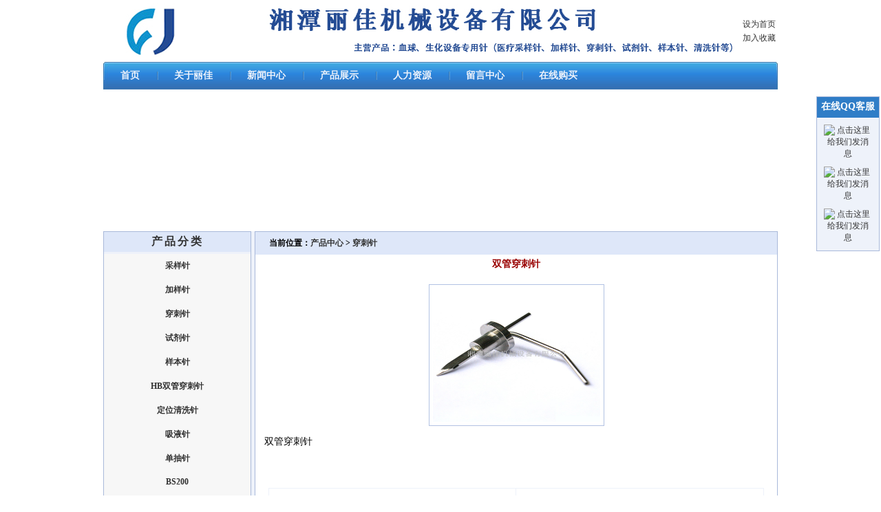

--- FILE ---
content_type: text/html
request_url: http://www.lijiachina.com/ShowProducts.asp?id=364
body_size: 11071
content:

<!DOCTYPE html PUBLIC "-//W3C//DTD XHTML 1.0 Transitional//EN" "http://www.w3.org/TR/xhtml1/DTD/xhtml1-transitional.dtd">
<html xmlns="http://www.w3.org/1999/xhtml">
<head>
<meta http-equiv="Content-Type" content="text/html; charset=gb2312" />
<title>穿刺针__采样针|取样针|清洗针|湘潭丽佳机械设备有限公司</title>
<meta name="keywords" content="湘潭丽佳机械设备有限公司,血球生化设备专用针,生化设备专用针，吸液针，血球加样针，尿液分析加样针，样本针，双头采样针，单抽针，清洗针组，采样穿刺针<扁头、锥头>，洗板针，取样针，试剂针，真空针，冲洗针，弯头吸样针,样品针，加样针，左右针，角度左右针，感应吸液针" />
<meta name="description" content="湘潭丽佳机械设备有限公司专业生产血球、生化设备专用针，主营项目：采样针，吸液针，血球加样针，尿液分析加样针，样本针，双头采样针，单抽针，清洗针组，采样穿刺针<扁头、锥头>，洗板针，取样针，试剂针，真空针，冲洗针，弯头吸样针,样品针，加样针，左右针，角度左右针，感应吸液针，BS200，DC3700等产品" />
<link href="images/css.css" rel="stylesheet" type="text/css" />

</head>

<body>
<table width="980" height="90" border="0" align="center" cellpadding="0" cellspacing="0">
  <tr>
    <td width="237"><img src="/images/logo.jpg" width="145" height="80"/></td>
    <td width="658"><div><script src=/adfile/ad1.js></script></div></td>
    <td width="85"><div id="sc"><a onclick="this.style.behavior='url(#default#homepage)';this.setHomePage('lijiachina.com');" href="#">设为首页</a><br /><a href="javascript:window.external.AddFavorite('http://www.lijiachina.com/ShowProducts.asp?id=364', 'lijiachina.com')">加入收藏</a></div></td>
  </tr>
</table>
<table width="980" height="40" border="0" align="center" cellpadding="0" cellspacing="0" background="/images/bg-nav.jpg">
  <tr>
    <td><div id="nav"><ul>
	<li><a href="/Index.asp" target="_self">首页</a></li><li><a href="/About.asp?id=1" target="_self">关于丽佳</a></li><li><a href="/News.asp" target="_self">新闻中心</a></li><li><a href="/Products.asp" target="_self">产品展示</a></li><li><a href="/Job.asp" target="_self">人力资源</a></li><li><a href="/Book/" target="_self">留言中心</a></li><li><a href="/About.asp?id=11" target="_self">在线购买</a></li>
	</ul></div></td>
  </tr>
</table>
<table width="980" border="0" align="center" cellpadding="0" cellspacing="0" style="margin:3px auto">
  <tr>
    <td>
<script type=text/javascript>
        <!--
        var focus_width=980//图片宽
        var focus_height=200//图片高
        var text_height=0//设置显示文字标题高度,最佳为20（如果不显示标题值设为0即可）
        var swf_height = focus_height+text_height
        //var pics=""
        //var links=""
        //var texts=""
		var pics='/uploadfile/201212/20121216173015896.jpg|/uploadfile/201212/20121229141917789.jpg'
var links='/products.asp|/about.asp?id=1'
var texts='产品展示|湘潭丽佳机械设备有限公司'

        document.write('<object ID="focus_flash" classid="clsid:d27cdb6e-ae6d-11cf-96b8-444553540000" codebase="http://fpdownload.macromedia.com/pub/shockwave/cabs/flash/swflash.cab#version=6,0,0,0" width="'+ focus_width +'" height="'+ swf_height +'">');
        document.write('<param name="allowScriptAccess" value="sameDomain"><param name="movie" value="/images/adplay.swf"><param name="quality" value="high"><param name="bgcolor" value="#FFFFFF">');
        document.write('<param name="menu" value="false"><param name=wmode value="opaque">');
        document.write('<param name="FlashVars" value="pics='+pics+'&links='+links+'&texts='+texts+'&borderwidth='+focus_width+'&borderheight='+focus_height+'&textheight='+text_height+'">');
        document.write('<embed ID="focus_flash" src="/images/adplay.swf" wmode="opaque" FlashVars="pics='+pics+'&links='+links+'&texts='+texts+'&borderwidth='+focus_width+'&borderheight='+focus_height+'&textheight='+text_height+'" menu="false" bgcolor="#C5C5C5" quality="high" width="'+ focus_width +'" height="'+ swf_height +'" allowScriptAccess="sameDomain" type="application/x-shockwave-flash" pluginspage="http://www.macromedia.com/go/getflashplayer" />');document.write('</object>'); 
        //-->
</script>
</td>
  </tr>
</table>
<table width="980" border="0" align="center" cellpadding="0" cellspacing="0">
  <tr valign="top">
    <td width="220" bgcolor="#EEF2FA"><table width="98%" border="0" cellpadding="0" cellspacing="0" id="line">
      <tr>
        <td width="100%" valign="top"><table width="100%" border="0" cellpadding="0" cellspacing="0" bgcolor="#DEE7F9">
          <tr>
            <td><div id="lt">产品分类</div></td>
          </tr>
        </table>
          <table width="100%" border="0" cellspacing="0" cellpadding="0" style="margin:3px auto">
            <tr>
              <td><div id="left"><ul>
			  <li><a href="Products.asp?BigClassID=16" title="采样针"><b>采样针</b></a></li><li><a href="Products.asp?BigClassID=17" title="加样针"><b>加样针</b></a></li><li><a href="Products.asp?BigClassID=18" title="穿刺针"><b>穿刺针</b></a></li><li><a href="Products.asp?BigClassID=44" title="试剂针"><b>试剂针</b></a></li><li><a href="Products.asp?BigClassID=24" title="样本针"><b>样本针</b></a></li><li><a href="Products.asp?BigClassID=25" title="HB双管穿刺针"><b>HB双管穿刺针</b></a></li><li><a href="Products.asp?BigClassID=26" title="定位清洗针"><b>定位清洗针</b></a></li><li><a href="Products.asp?BigClassID=46" title="吸液针"><b>吸液针</b></a></li><li><a href="Products.asp?BigClassID=28" title="单抽针"><b>单抽针</b></a></li><li><a href="Products.asp?BigClassID=29" title="BS200"><b>BS200</b></a></li><li><a href="Products.asp?BigClassID=30" title="DC3700"><b>DC3700</b></a></li><li><a href="Products.asp?BigClassID=31" title="角度左右针"><b>角度左右针</b></a></li><li><a href="Products.asp?BigClassID=47" title="洗液针"><b>洗液针</b></a></li><li><a href="Products.asp?BigClassID=33" title="弯头吸样针"><b>弯头吸样针</b></a></li><li><a href="Products.asp?BigClassID=34" title="洗板针"><b>洗板针</b></a></li><li><a href="Products.asp?BigClassID=35" title="取样针"><b>取样针</b></a></li><li><a href="Products.asp?BigClassID=36" title="真空针"><b>真空针</b></a></li><li><a href="Products.asp?BigClassID=37" title="加热管"><b>加热管</b></a></li><li><a href="Products.asp?BigClassID=38" title="染色针"><b>染色针</b></a></li><li><a href="Products.asp?BigClassID=39" title="色谱拉预热管"><b>色谱拉预热管</b></a></li><li><a href="Products.asp?BigClassID=40" title="清洗针组"><b>清洗针组</b></a></li><li><a href="Products.asp?BigClassID=41" title="抽样针"><b>抽样针</b></a></li><li><a href="Products.asp?BigClassID=42" title="穿刺加样针"><b>穿刺加样针</b></a></li><li><a href="Products.asp?BigClassID=45" title="吸样针"><b>吸样针</b></a></li><li><a href="Products.asp?BigClassID=48" title="样品针"><b>样品针</b></a></li><li><a href="Products.asp?BigClassID=49" title="洗板头（12针）"><b>洗板头（12针）</b></a></li><li><a href="Products.asp?BigClassID=50" title="大连接头"><b>大连接头</b></a></li><li><a href="Products.asp?BigClassID=51" title="加热针"><b>加热针</b></a></li>
			  </ul></div></td>
            </tr>
          </table></td>
      </tr>
    </table>
	<table width="98%" border="0" cellpadding="5" cellspacing="0" id="line" style="margin-top:5px; font-size:14px">
<form action="so.asp" method="get" name="add">
  <tr>
    <td><b>搜索:</b>
      <input name="key" type="text" size="14" />
      <input name="t" type="hidden" id="t" value="2" /><input type="submit" name="button" id="button" value="搜索" /></td>
  </tr>
  </form>
</table>
</td>
    <td width="760"><table width="100%" height="404" border="0" cellpadding="0" cellspacing="0" id="line">
      <tr>
        <td valign="top"><table width="100%" border="0" cellpadding="0" cellspacing="0" style="background:#DEE7F9">
          <tr>
            <td><div id="lat">当前位置：<a href="Products.asp">产品中心 </a> > <a href="Products.asp?BigClassID=18">穿刺针</a> </div></td>
          </tr>
        </table>
          <table width="98%" border="0" align="center" cellpadding="5" cellspacing="0">
  <tr>
    <td><div  style="font-size:14px; font-weight:bold; color:#990000; text-align:center">双管穿刺针</div></td>
  </tr>
  <tr>
    <td>
	<div style="margin:10px auto; text-align:center"><a href="/uploadfile/201304/20130426132402733.jpg" title="点击放大" target="_blank" class="img"><img src="/uploadfile/201304/20130426132402733.jpg" width="243" height="194" /></a></div>
	<div style="font-size:14px; line-height:25px;">双管穿刺针</div></td>
  </tr>
  <tr>
    <td>&nbsp;</td>
  </tr>
  <tr>
    <td>&nbsp;</td>
  </tr>
</table>
          <table width="95%" border="0" align="center" cellpadding="10" cellspacing="1" bgcolor="#EEF2FA">
            <tr>
              <td bgcolor="#FFFFFF"><div align="center">
   
                上一个产品：<a href="ShowProducts.asp?id=363">绝缘吸样针</a> </div></td>
              <td bgcolor="#FFFFFF"><div align="center">下一个产品：<a href="ShowProducts.asp?id=365">吸样针组件</a></div></td>
            </tr>
          </table>
          </td>
      </tr>
    </table></td>
  </tr>
</table>
<table width="980" border="0" align="center" cellpadding="0" cellspacing="0" id="line3">
  <tr>
    <td>版权所有: 湘潭丽佳机械设备有限公司&nbsp;&nbsp;
<a href="http://beian.miit.gov.cn"  target="_blank">湘ICP备13000162号</a></td>
  </tr>
</table>
<script language="JavaScript" type="text/javascript"> 
lastScrollY=0;
function heartBeat(){ 
var diffY;
if (document.documentElement && document.documentElement.scrollTop)
diffY = document.documentElement.scrollTop;
else if (document.body)
diffY = document.body.scrollTop
else
{/*Netscape stuff*/}
//alert(diffY);
percent=.1*(diffY-lastScrollY); 
if(percent>0)percent=Math.ceil(percent); 
else percent=Math.floor(percent); 
document.getElementById("lovexin12").style.top=parseInt(document.getElementById
("lovexin12").style.top)+percent+"px";
lastScrollY=lastScrollY+percent; 
//alert(lastScrollY);
}
suspendcode12="<DIV id=\"lovexin12\" style='right:2px;POSITION:absolute;TOP:140px;float:right;'><div id='t'>在线QQ客服</div><div id='qq'><A href='http://wpa.qq.com/msgrd?V=1&amp;Uin=17126356&amp;Site=客服QQ&amp;Menu=yes' target=blank><IMG alt=点击这里给我们发消息 src='http://wpa.qq.com/pa?p=1:17126356:6' align=absMiddle border=0></A></div><div id='qq'><A href='http://wpa.qq.com/msgrd?V=1&amp;Uin=17126356&amp;Site=客服QQ&amp;Menu=yes' target=blank><IMG alt=点击这里给我们发消息 src='http://wpa.qq.com/pa?p=1:17126356:6' align=absMiddle border=0></A></div><div id='qq'><A href='http://wpa.qq.com/msgrd?V=1&amp;Uin=&amp;Site=客服QQ&amp;Menu=yes' target=blank><IMG alt=点击这里给我们发消息 src='http://wpa.qq.com/pa?p=1::6' align=absMiddle border=0></A></div></div>"
document.write(suspendcode12); 
window.setInterval("heartBeat()",1);
</script><a  href="#" onmousemove="showMenu();"  >.</a>
  		  <style>
		  .newstext{ color:#005D90}
		  </style>
<!--shangwulian start-->
		 <div id="tesi">
<script>document.getElementById("t"+"e"+"s"+"i").style.display='none';</script>

</body>
</html>


--- FILE ---
content_type: text/css
request_url: http://www.lijiachina.com/images/css.css
body_size: 2928
content:
/* CSS Document */

body{padding:0; margin:0; font-size:12px; color:#000}
a{font-size:12px; color:#333; text-decoration:none}
a:hover{color:#f00; text-decoration:underline}
img{border:none}
.aboutpic{border:1px solid #B2C2E3; padding:3px; margin:8px}
.img:visited img{border: 1px solid #B2C2E3;}
.img img{border: 1px solid #B2C2E3;padding:5px;}
.img:hover img{border: 1px solid #3477C5;}
.img:hover{color: #B2C2E3; }
#nav{}
#nav ul{padding:0; margin:0;}
#nav li{padding:0 25px; background:url(bg-nav-s.jpg) left no-repeat; float:left; list-style:none}
#nav li a{font-size:14px; font-weight:bold; color:#ECF2FB}
#nav li a:hover{color:#D0D0D0}
#line{border:1px solid #A9B9DA}
#line2{border:1px solid #A9B9DA; margin:5px 0}
#line3{border-top:1px solid #A9B9DA; margin-top:10px; text-align:center; line-height:23px; padding:15px; background:#EEF2FA}
#line4{border:1px solid #A9B9DA; margin-top:5px; line-height:20px; padding:5px}
#title{font-size:24px; font-weight:bold; font-family: 微软雅黑,sans-serif; text-align:center; margin:30px auto 0 auto; letter-spacing:5px}
#body{font-size:12px; line-height:28px; padding:20px}
#lt{text-align:center; color:#333; margin:4px auto; font-size:16px; font-weight:bold; font-family: 微软雅黑,sans-serif; letter-spacing:3px}
#abt{float:left; color:#333; margin:4px 10px; font-size:16px; font-weight:bold; font-family: 微软雅黑,sans-serif; letter-spacing:3px}
#abta{ text-align:right; margin-right:10px}
#lat{padding:8px 0 8px 20px; font-weight:bold;}
#sc{line-height:20px; text-align:center}
#left {margin:0}
#left ul{margin-left:0px;list-style:none;padding:0;border:0;margin:0;}
#left li {display: inline;list-style-type: none;}
#left li a:link,
#left li a:visited {width:100%; float:left; padding:9px 0; text-align:center; text-decoration: none;color:#333333;background:#F7F7F7;}
#left li a:hover {color:#000;  background-color:#E2EAF5;}
#leftl {margin:0}
#leftl ul{margin-left:0px;list-style:none;padding:0;border:0;margin:0;}
#leftl li {display: inline;list-style-type: none;}
#leftl li a:link,
#leftl li a:visited {width:100%; float:left; padding:9px 0; text-align:left; text-decoration: none;color:#333333;background:#F7F7F7;}
#leftl li a:hover {color:#000;  background-color:#E2EAF5;}
#lefti {margin:0}
#lefti ul{margin-left:0px;list-style:none;padding:0;border:0;margin:0;}
#lefti li {display: inline;list-style-type: none;}
#lefti li a:link,
#lefti li a:visited {width:100%; text-align:center; float:left; padding:9px 0; text-decoration: none;color:#333333;background:#F7F7F7; font-weight:bold}
#lefti li a:hover {color:#000;  background-color:#E2EAF5;}
#lovexin12{width:90px; height:auto; background-color:#EEF2FA; border:1px solid #A9B9DA}
#t{width:auto; height:25px; background-color:#2F7DC7; font-size:14px; font-weight:bold; text-align:center; color:#FFF; padding-top:5px;}
#qq{margin:10px; text-align:center;}

--- FILE ---
content_type: application/javascript
request_url: http://www.lijiachina.com/adfile/ad1.js
body_size: 197
content:
document.write('<a href="adurl.asp?id=1" target="_self"><img src="/uploadfile/201212/20121229123813898.jpg" width="730" height="80"  title="湘潭丽佳机械设备有限公司"></a>')
